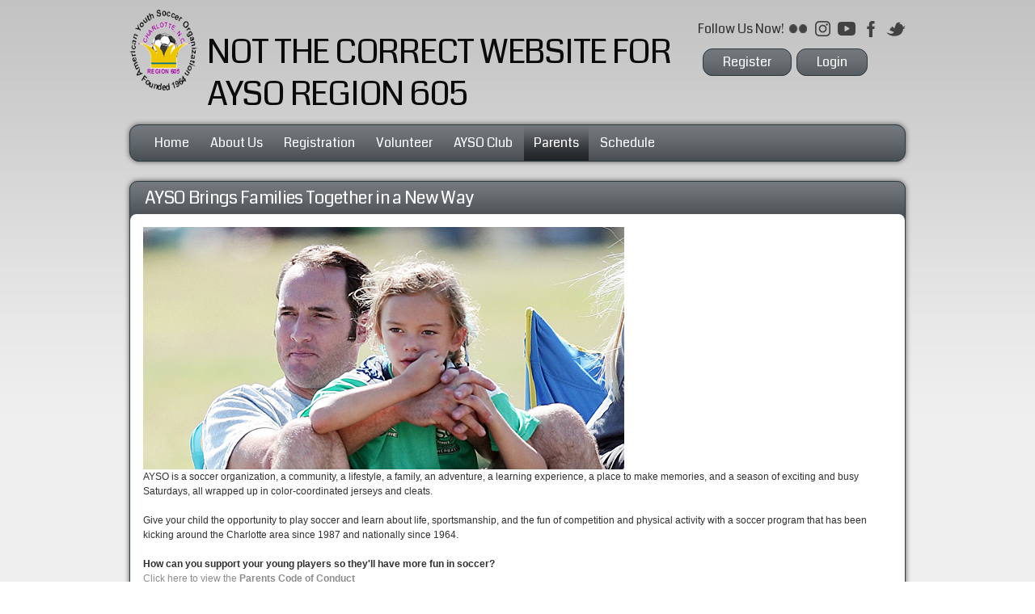

--- FILE ---
content_type: text/css
request_url: https://dt5602vnjxv0c.cloudfront.net/portals/_default/skins/hyperion/mobile.css?cdv=297
body_size: 1166
content:
table											{ max-width: 100%; }
/* Disable iOS/WinMobile font size changes */
@media screen and (max-width: 960px){
	img										{ max-width:100%; }
	.skin-width								{ width: 96%; display:block; }
	.skin-logo								{ width: auto;  }
	h1.skin-head							{ padding: 0; vertical-align: middle; }
	.fullsize-wrapper .showcase-content img	{ min-width: 100%; width: 100%;}
	.fullsize-wrapper h2.showcase-CPHead		{ font-size: 28px; line-height: 36px; width: auto; }
	.fullsize-wrapper p.showcase-CPDetail	{ font-size: 12px; line-height: 18px; width: auto; }
	.fullsize-wrapper .showcase-button-wrapper
											{ left: auto; right: 30px; }
	.CB-slider .bsbshowcase-wrapper .showcase-arrow-next, 
	.CB-slider .bsbshowcase-wrapper .showcase-arrow-previous
											{ top: 80px; }
	.CB-slider .bsbshowcase-wrapper .showcase-caption
											{ top: 60px; left: 36px; width: 250px; }
	.CB-left								{ width: 48%; padding: 0; }
	.CB-middle								{ float: right; width: 48%; padding: 0; }
	.CB-right								{ float: none; padding: 30px 0 0 0; width: auto; }
	.without-social .CB-left					{ width: 100%; padding: 0; }
	.links-wrapper,
	.sitelink-wrapper						{ float: left; width: 48%; padding: 0; }
	.sponsors-wrapper,
	.skin-contact							{ float: right; width: 48%; padding: 0; }
	.sponsors-wrapper .sponsorsWP			{ padding: 56px 18px; }
	.skin-banner							{ float: none; margin: auto; padding: 30px 0 0 0; }
	.inner-skin .rightpane					{ width: 35%; float:right; display:block; }
	.inner-skin .leftpane					{ width: 62%; float:left; display:block; padding:0;}
	.display-table							{ display:block; }
}

@media screen and (max-width: 768px){
	.DNNModuleContent						{ overflow-x: auto; }
	.skin-nav,
	.skin-logoIMG,
	.inner-skin .gradient-wrapper			{ display: none;}
	.ColoradoStorm .skin-nav,
	.KCLegend .skin-nav,
	.HappyFeet .skin-nav,
	.ColoradoStorm .skin-logoIMG,
	.KCLegend .skin-logoIMG,
	.HappyFeet .skin-logoIMG					{ display: block;}
	.skin-action							{ float: none; text-align: center; }
	.skin-social 							{ float: none; clear: both; }
	a.social-link, 
	a.social-link:link, 
	a.social-link:visited,
	.social-content,
	a.login-link, 
	a.login-link:link, 
	a.login-link:visited					{ float: none; display: inline-block; }
	.hyperionDefault a.social-link, 
	.hyperionDefault a.social-link:link, 
	.hyperionDefault a.social-link:visited	{ float: none; }
}

@media screen and (max-width: 680px){
	.skin-action							{ width: auto; float: none; padding: 12px 0 0 0; }
	.skin-logo								{ width: auto; float: none; }
	.hyperionDefault .skin-logo				{ width: auto; }
	.skin-logoIMG							{ width: auto; float: none; text-align: center; }
	.skin-logoIMG img						{ margin: 0; }
	h1.skin-head							{ width: auto; float: none; padding: 12px 0 0 0; text-align: center; }
	.CB-slider .bsbshowcase-wrapper .showcase-arrow-next, 
	.CB-slider .bsbshowcase-wrapper .showcase-arrow-previous
											{ top: 50px; }
	.CB-slider .bsbshowcase-wrapper .showcase-caption
											{ top: 30px; left: 20px; width: 250px; }
	.CB-slider .bsbshowcase-wrapper .showcase-arrow-next,
	.CB-slider .bsbshowcase-wrapper .showcase-arrow-next:hover,
	.CB-slider .bsbshowcase-wrapper .showcase-arrow-next:focus,
	.CB-slider .bsbshowcase-wrapper .showcase-arrow-next:active
											{ left: 78px; }
	.CB-slider .bsbshowcase-wrapper .showcase-arrow-previous,
	.CB-slider .bsbshowcase-wrapper .showcase-arrow-previous:hover,
	.CB-slider .bsbshowcase-wrapper .showcase-arrow-previous:focus,
	.CB-slider .bsbshowcase-wrapper .showcase-arrow-previous:active
											{ left: 44px; }
	.without-social .skin-social				{ display: none; }
	#Body .inner-skin  .display-table .rightpane,#Body .inner-skin .display-table .leftpane ,
	.inner-skin .ContentPane					{ width:auto; float:none; overflow-x:auto; padding:0;}
}
@media screen and (max-width: 400px){
	
	
		
	.skin-width								{ width: 90%; }
	.RadMenu_SkinNAV						{ margin: 0; float: none; }
	.RadMenu_SkinNAV .rmRootGroup > .rmItem , 
	.RadMenu_SkinNAV .rmRootGroup > .rmItem  > .rmLink, 
	.RadMenu_SkinNAV .rmRootGroup > .rmItem  > .rmLink > .rmText  
											{ float: none; display: block; margin: 0; }
	.RadMenu_SkinNAV .rmRootGroup > .rmItem  > .rmLink > .rmText 
											{ text-align: center; }
	.RadMenu_SkinNAV .rmRootGroup > .rmItem  > .rmLink
											{ border-radius: 3px; margin: 2px 0;  }
	.RadMenu_SkinNAV .rmRootGroup > .rmFirst > .rmLink
											{ border-radius: 12px 12px 0 0; overflow: hidden; }
	.RadMenu_SkinNAV .rmRootGroup > .rmLast > .rmLink
											{ border-radius: 0 0 12px 12px; overflow: hidden; }
	.skin-nav								{ padding: 0; }
	ul.news-list							{ height: auto; }
	.CB-slider .showcase-caption,
	.CB-slider .showcase-arrow-next, 
	.CB-slider .showcase-arrow-previous		{ display: none !important; }
	.skin-social,
	.skin-acLinks							{ float: none; width: auto; display: table; margin: auto; }
	.info-left,
	.info-right								{ float: none; width: auto; text-align: center; padding: 12px 0 0 0; }
	.CB-left,
	.CB-middle,
	.CB-right,
	.links-wrapper,
	.sitelink-wrapper,
	.sponsors-wrapper,
	.skin-contact							{ float: none; width: auto; }
	.CB-left,
	.CB-middle,
	.links-wrapper,
	.sitelink-wrapper						{ padding: 0 0 30px 0; }
	.news-image								{ width: 140px; margin: auto; float: none; }
	.news-content							{ padding: 12px 0 0 0; }
	.sponsors-wrapper						{ padding: 0; }
	/*.skin-info .SkinObject					{ white-space: nowrap; }
	.skin-banner							{ width: auto; }*/
	a.banner-link, 
	a.banner-link:link, 
	a.banner-link:visited					{ display: block; background: transparent; width: auto; }
	.skin-banner img							{ max-width: 100%; }
}
